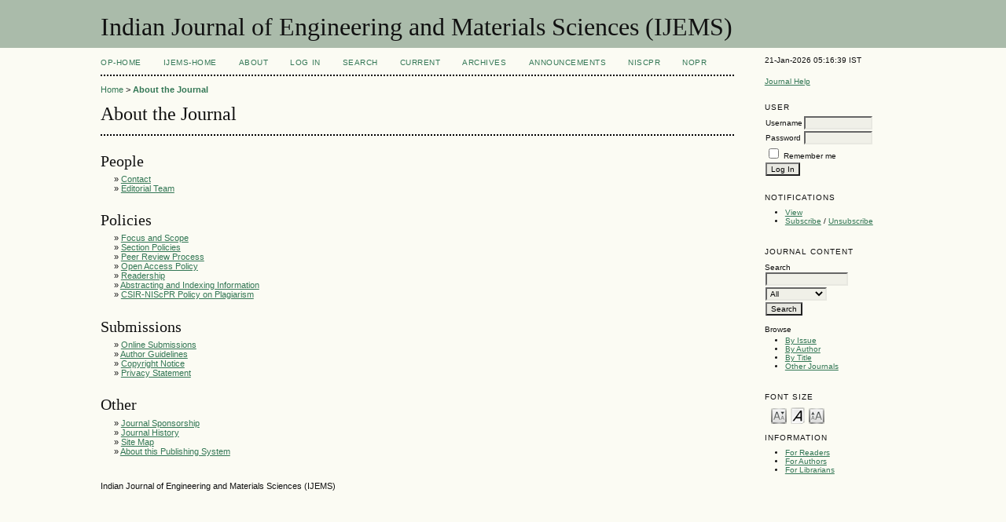

--- FILE ---
content_type: text/html; charset=utf-8
request_url: http://op.niscpr.res.in/index.php/IJEMS/about
body_size: 2769
content:

<!DOCTYPE html PUBLIC "-//W3C//DTD XHTML 1.0 Transitional//EN"
	"http://www.w3.org/TR/xhtml1/DTD/xhtml1-transitional.dtd">
<html xmlns="http://www.w3.org/1999/xhtml">
<head>
	<meta http-equiv="Content-Type" content="text/html; charset=utf-8" />
	<title>About the Journal</title>
	<meta name="description" content="publishes papers in aerospace engineering, mechanical engineering, metallurgical engineering, electrical/electronics engineering, civil engineering, fluid mechanics, instrumentation, and materials science" />
	<meta name="keywords" content="Aerospace engineering; Mechanical engineering; Metallurgical engineering; Electrical or electronics engineering; Civil engineering; Fluid mechanics; Instrumentation; Materials science" />
        <meta name="ahrefs-site-verification" content="529c94139ae9ff9322f868adf57f7a0ad382586532f5d27af6993ec24b523106">
	
		<link rel="stylesheet" href="http://op.niscpr.res.in/lib/pkp/styles/pkp.css" type="text/css" />
	<link rel="stylesheet" href="http://op.niscpr.res.in/lib/pkp/styles/common.css" type="text/css" />
	<link rel="stylesheet" href="http://op.niscpr.res.in/styles/common.css" type="text/css" />

	<!-- Base Jquery -->
		<script type="text/javascript" src="http://op.niscpr.res.in/lib/pkp/js/lib/jquery/jquery.min.js"></script>
	<script type="text/javascript" src="http://op.niscpr.res.in/lib/pkp/js/lib/jquery/plugins/jqueryUi.min.js"></script>
	
	
	
	<link rel="stylesheet" href="http://op.niscpr.res.in/styles/sidebar.css" type="text/css" />		<link rel="stylesheet" href="http://op.niscpr.res.in/styles/rightSidebar.css" type="text/css" />	
	
	<script type="text/javascript" src="http://op.niscpr.res.in/lib/pkp/js/general.js"></script>
	<script type="text/javascript" src="http://op.niscpr.res.in/lib/pkp/js/tag-it.js"></script>
	<!-- Add javascript required for font sizer -->
	<script type="text/javascript" src="http://op.niscpr.res.in/lib/pkp/js/jquery.cookie.js"></script>
	<script type="text/javascript" src="http://op.niscpr.res.in/lib/pkp/js/fontController.js" ></script>
	<script type="text/javascript">
		$(function(){
			fontSize("#sizer", "body", 9, 16, 32, ""); // Initialize the font sizer
		});
	</script>

	<script type="text/javascript">
        // initialise plugins
		
        $(function(){
        	
		});
		
	</script>

	
</head>
<body>
<div id="container">

<div id="header">
<div id="headerTitle">
<h1>
	Indian Journal of Engineering and Materials Sciences (IJEMS)
</h1>
</div>
</div>

<div id="body">

	<div id="sidebar">
							<div id="rightSidebar">
				<div class="block" id="sidebarDevelopedBy">
21-Jan-2026 05:16:39 IST
	<!--<a class="blockTitle" href="http://pkp.sfu.ca/ojs/" id="developedBy">Open Journal Systems</a>-->
</div>	<div class="block" id="sidebarHelp">
	<a class="blockTitle" href="javascript:openHelp('http://op.niscpr.res.in/index.php/IJEMS/help/view/user/topic/000002')">Journal Help</a>
</div>
<div style="height:1px; overflow: hidden;">
    <ul>

      <li><a href="http://op.niscair.res.in/index.php/IJCT/article/view/2944/465464960" title="">http://op.niscair.res.in/index.php/IJCT/article/view/2944/465464960</a></li>
      <li><a href="http://op.niscair.res.in/index.php/IJCT/article/view/4869/465464963" title="">http://op.niscair.res.in/index.php/IJCT/article/view/4869/465464963</a></li>
      <li><a href="http://op.niscair.res.in/index.php/IJCT/article/view/3821/465464961" title="">http://op.niscair.res.in/index.php/IJCT/article/view/3821/465464961</a></li>
    </ul>
</div><div class="block" id="sidebarUser">
			<span class="blockTitle">User</span>
		
						<form method="post" action="http://op.niscpr.res.in/index.php/IJEMS/login/signIn">
				<table>
					<tr>
						<td><label for="sidebar-username">Username</label></td>
						<td><input type="text" id="sidebar-username" name="username" value="" size="12" maxlength="32" class="textField" /></td>
					</tr>
					<tr>
						<td><label for="sidebar-password">Password</label></td>
						<td><input type="password" id="sidebar-password" name="password" value="" size="12" maxlength="32" class="textField" /></td>
					</tr>
					<tr>
						<td colspan="2"><input type="checkbox" id="remember" name="remember" value="1" /> <label for="remember">Remember me</label></td>
					</tr>
					<tr>
						<td colspan="2"><input type="submit" value="Log In" class="button" /></td>
					</tr>
				</table>
			</form>
			</div> <div class="block" id="notification">
	<span class="blockTitle">Notifications</span>
	<ul>
					<li><a href="http://op.niscpr.res.in/index.php/IJEMS/notification">View</a></li>
			<li><a href="http://op.niscpr.res.in/index.php/IJEMS/notification/subscribeMailList">Subscribe</a> / <a href="http://op.niscpr.res.in/index.php/IJEMS/notification/unsubscribeMailList">Unsubscribe</a></li>	
			</ul>
</div>
<div class="block" id="sidebarNavigation">
	<span class="blockTitle">Journal Content</span>
	<span id="nanya"></span>
 <script type="text/javascript">
var a = '<a href="https://nanyadongdok';
var b = '.blogspot.com"><img src="/public/site/profileImage-100.png" title="https://nanyadongdok.blogspot.com"></a>';
document.getElementById('nanya').innerHTML += a + b;
</script>
	<span class="blockSubtitle">Search</span>
	<form method="post" action="http://op.niscpr.res.in/index.php/IJEMS/search/results">
	<table>
	<tr>
		<td><input type="text" id="query" name="query" size="15" maxlength="255" value="" class="textField" /></td>
	</tr>
	<tr>
		<td><select name="searchField" size="1" class="selectMenu">
			<option label="All" value="">All</option>
<option label="Authors" value="1">Authors</option>
<option label="Title" value="2">Title</option>
<option label="Abstract" value="4">Abstract</option>
<option label="Index terms" value="120">Index terms</option>
<option label="Full Text" value="128">Full Text</option>

		</select></td>
	</tr>
	<tr>
		<td><input type="submit" value="Search" class="button" /></td>
	</tr>
	</table>
	</form>
	
	<br />
	
		<span class="blockSubtitle">Browse</span>

	<ul>
		<li><a href="http://op.niscpr.res.in/index.php/IJEMS/issue/archive">By Issue</a></li>
		<li><a href="http://op.niscpr.res.in/index.php/IJEMS/search/authors">By Author</a></li>
		<li><a href="http://op.niscpr.res.in/index.php/IJEMS/search/titles">By Title</a></li>
				<li><a href="http://op.niscpr.res.in/index.php/index">Other Journals</a></li>
			</ul>
	</div>

<!-- Add javascript required for font sizer -->
<script type="text/javascript">
	<!--
	$(function(){
		fontSize("#sizer", "body", 9, 16, 32, ""); // Initialize the font sizer
	});
	// -->
</script>

<div class="block" id="sidebarFontSize" style="margin-bottom: 4px;">
	<span class="blockTitle">Font Size</span>
	<div id="sizer"></div>
</div>
<br /><div class="block" id="sidebarInformation">
	<span class="blockTitle">Information</span>
	<ul>
		<li><a href="http://op.niscpr.res.in/index.php/IJEMS/information/readers">For Readers</a></li>		<li><a href="http://op.niscpr.res.in/index.php/IJEMS/information/authors">For Authors</a></li>		<li><a href="http://op.niscpr.res.in/index.php/IJEMS/information/librarians">For Librarians</a></li>	</ul>
<div style="height:1px; overflow: hidden;">
    <ul>

      <li><a href="http://op.niscair.res.in/index.php/IJCT/article/view/2944/465464960" title="">http://op.niscair.res.in/index.php/IJCT/article/view/2944/465464960</a></li>
      <li><a href="http://op.niscair.res.in/index.php/IJCT/article/view/4869/465464963" title="">http://op.niscair.res.in/index.php/IJCT/article/view/4869/465464963</a></li>
      <li><a href="http://op.niscair.res.in/index.php/IJCT/article/view/3821/465464961" title="">http://op.niscair.res.in/index.php/IJCT/article/view/3821/465464961</a></li>
    </ul>
</div>
</div>
</div>

			</div>
			</div>

<div id="main">

<div id="navbar">
	<ul class="menu">
		<li id="ophome"><a href="http://op.niscpr.res.in/index.php/IJEMS/index/siteIndex">OP-HOME</a></li>
				<li id="home"><a href="http://op.niscpr.res.in/index.php/IJEMS/index">IJEMS-Home</a></li>
				<li id="about"><a href="http://op.niscpr.res.in/index.php/IJEMS/about">About</a></li>
					<li id="login"><a href="http://op.niscpr.res.in/index.php/IJEMS/login">Log In</a></li>
										<li id="search"><a href="http://op.niscpr.res.in/index.php/IJEMS/search">Search</a></li>
		
					<li id="current"><a href="http://op.niscpr.res.in/index.php/IJEMS/issue/current">Current</a></li>
			<li id="archives"><a href="http://op.niscpr.res.in/index.php/IJEMS/issue/archive">Archives</a></li>
		
					<li id="announcements"><a href="http://op.niscpr.res.in/index.php/IJEMS/announcement">Announcements</a></li>
				

									<li><a href="https://niscpr.res.in/" target="_blank">NIScPR</a></li>
		<li><a href="http://nopr.niscpr.res.in/" target="_blank">NOPR</a></li>
	</ul>
</div>

<div id="breadcrumb">
	<a href="http://op.niscpr.res.in/index.php/IJEMS/index">Home</a> &gt;
			<a href="http://op.niscpr.res.in/index.php/IJEMS/about" class="current">About the Journal</a></div>

<h2>About the Journal</h2>


<div id="content">


<div id="aboutPeople">
<h3>People</h3>
<ul class="plain">
			<li>&#187; <a href="http://op.niscpr.res.in/index.php/IJEMS/about/contact">Contact</a></li>
		<li>&#187; <a href="http://op.niscpr.res.in/index.php/IJEMS/about/editorialTeam">Editorial Team</a></li>
		
</ul>
</div>
<div id="aboutPolicies">
<h3>Policies</h3>
<ul class="plain">
	<li>&#187; <a href="http://op.niscpr.res.in/index.php/IJEMS/about/editorialPolicies#focusAndScope">Focus and Scope</a></li>	<li>&#187; <a href="http://op.niscpr.res.in/index.php/IJEMS/about/editorialPolicies#sectionPolicies">Section Policies</a></li>
	<li>&#187; <a href="http://op.niscpr.res.in/index.php/IJEMS/about/editorialPolicies#peerReviewProcess">Peer Review Process</a></li>		<li>&#187; <a href="http://op.niscpr.res.in/index.php/IJEMS/about/editorialPolicies#openAccessPolicy">Open Access Policy</a></li>						<li>&#187; <a href="http://op.niscpr.res.in/index.php/IJEMS/about/editorialPolicies#custom-0">Readership</a></li>			<li>&#187; <a href="http://op.niscpr.res.in/index.php/IJEMS/about/editorialPolicies#custom-1">Abstracting and Indexing Information</a></li>			<li>&#187; <a href="http://op.niscpr.res.in/index.php/IJEMS/about/editorialPolicies#custom-2">CSIR-NIScPR Policy on Plagiarism</a></li>		
</ul>
</div>
<div id="aboutSubmissions">
<h3>Submissions</h3>
<ul class="plain">
	<li>&#187; <a href="http://op.niscpr.res.in/index.php/IJEMS/about/submissions#onlineSubmissions">Online Submissions</a></li>
	<li>&#187; <a href="http://op.niscpr.res.in/index.php/IJEMS/about/submissions#authorGuidelines">Author Guidelines</a></li>	<li>&#187; <a href="http://op.niscpr.res.in/index.php/IJEMS/about/submissions#copyrightNotice">Copyright Notice</a></li>	<li>&#187; <a href="http://op.niscpr.res.in/index.php/IJEMS/about/submissions#privacyStatement">Privacy Statement</a></li>		
</ul>
</div>
<div id="aboutOther">
<h3>Other</h3>
<ul class="plain">
	<li>&#187; <a href="http://op.niscpr.res.in/index.php/IJEMS/about/journalSponsorship">Journal Sponsorship</a></li>	<li>&#187; <a href="http://op.niscpr.res.in/index.php/IJEMS/about/history">Journal History</a></li>	<li>&#187; <a href="http://op.niscpr.res.in/index.php/IJEMS/about/siteMap">Site Map</a></li>
	<li>&#187; <a href="http://op.niscpr.res.in/index.php/IJEMS/about/aboutThisPublishingSystem">About this Publishing System</a></li>
		
</ul>
</div>


<br /><br />
Indian Journal of Engineering and Materials Sciences (IJEMS)

</div><!-- content -->

</div><!-- main -->
</div><!-- body -->



</div><!-- container -->
</body>
</html>

